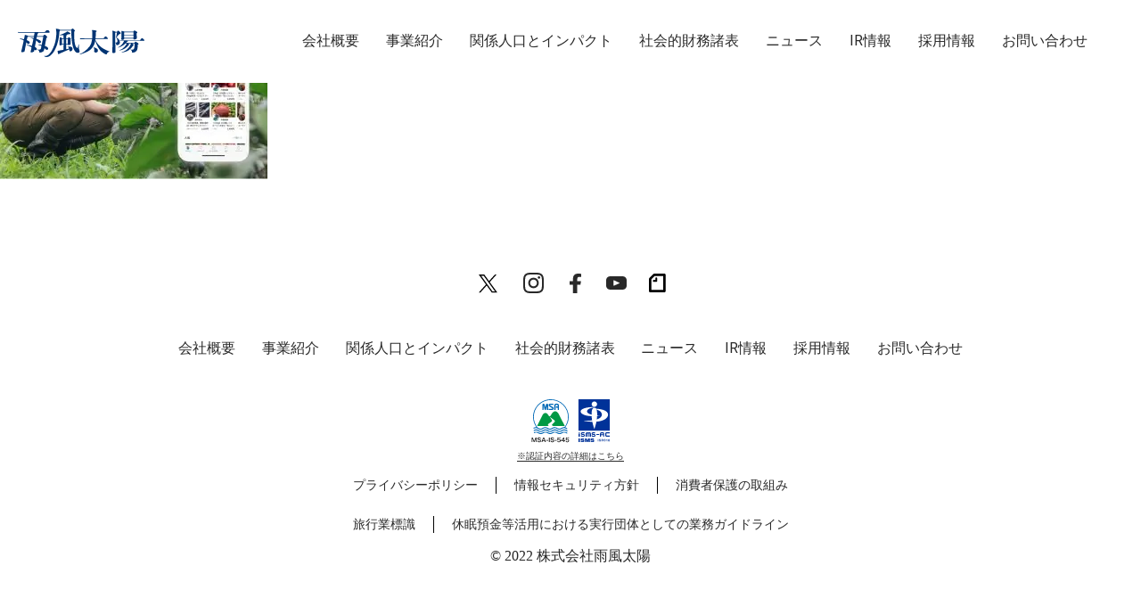

--- FILE ---
content_type: text/html; charset=UTF-8
request_url: https://ame-kaze-taiyo.jp/service1-2/
body_size: 8693
content:
<!DOCTYPE html>
<html dir="ltr" lang="ja" prefix="og: https://ogp.me/ns#" class="html__lp">
<head>
  <meta charset="UTF-8">
  <meta name="viewport" content="width=device-width,initial-scale=1">
  
  <link rel="stylesheet" href="https://ame-kaze-taiyo.jp/wp-content/themes/poke-m-corp/style.css">
  <link rel="stylesheet" href="https://ame-kaze-taiyo.jp/wp-content/themes/poke-m-corp/swiper.css">
  <link rel="preconnect" href="https://fonts.gstatic.com" crossorigin>
  <link href="https://fonts.googleapis.com/css2?family=Roboto:wght@400;700&display=swap" rel="stylesheet">
  <link rel="shortcut icon" type="image/x-icon" href="https://ame-kaze-taiyo.jp/wp-content/themes/poke-m-corp/img/amekaze-favicon.ico">
  <link rel="apple-touch-icon" sizes="180x180" href="https://ame-kaze-taiyo.jp/wp-content/themes/poke-m-corp/img/amekaze-apple-touch-icon-180x180-precomposed.png">
  <!-- top link -->
    <!-- top link -->
  <script src="https://ajax.googleapis.com/ajax/libs/jquery/2.2.0/jquery.min.js"></script>
  <!-- 関係人口LPのみ読み込むcss↓ -->
    <script src="https://cdn.jsdelivr.net/npm/vue@2.6.11"></script>
  
		<!-- All in One SEO 4.4.5.1 - aioseo.com -->
		<title>service1 | 株式会社雨風太陽</title>
		<meta name="robots" content="max-image-preview:large" />
		<link rel="canonical" href="https://ame-kaze-taiyo.jp/service1-2/" />
		<meta name="generator" content="All in One SEO (AIOSEO) 4.4.5.1" />
		<meta property="og:locale" content="ja_JP" />
		<meta property="og:site_name" content="株式会社雨風太陽 | 都市と地方をかきまぜる" />
		<meta property="og:type" content="article" />
		<meta property="og:title" content="service1 | 株式会社雨風太陽" />
		<meta property="og:url" content="https://ame-kaze-taiyo.jp/service1-2/" />
		<meta property="og:image" content="https://ame-kaze-taiyo.jp/wp-content/uploads/2022/04/ogp.jpg" />
		<meta property="og:image:secure_url" content="https://ame-kaze-taiyo.jp/wp-content/uploads/2022/04/ogp.jpg" />
		<meta property="og:image:width" content="1200" />
		<meta property="og:image:height" content="630" />
		<meta property="article:published_time" content="2021-07-27T00:50:56+00:00" />
		<meta property="article:modified_time" content="2021-07-27T00:50:56+00:00" />
		<meta property="article:publisher" content="https://www.facebook.com/PocketMarche/" />
		<meta name="twitter:card" content="summary_large_image" />
		<meta name="twitter:site" content="@pocket_marche" />
		<meta name="twitter:title" content="service1 | 株式会社雨風太陽" />
		<meta name="twitter:image" content="https://ame-kaze-taiyo.jp/wp-content/uploads/2022/04/ogp.jpg" />
		<script type="application/ld+json" class="aioseo-schema">
			{"@context":"https:\/\/schema.org","@graph":[{"@type":"BreadcrumbList","@id":"https:\/\/ame-kaze-taiyo.jp\/service1-2\/#breadcrumblist","itemListElement":[{"@type":"ListItem","@id":"https:\/\/ame-kaze-taiyo.jp\/#listItem","position":1,"item":{"@type":"WebPage","@id":"https:\/\/ame-kaze-taiyo.jp\/","name":"\u30db\u30fc\u30e0","description":"\u7523\u76f4\u30a2\u30d7\u30ea\u300c\u30dd\u30b1\u30c3\u30c8\u30de\u30eb\u30b7\u30a7\u300d\u3092\u904b\u55b6\u3059\u308b\u682a\u5f0f\u4f1a\u793e\u96e8\u98a8\u592a\u967d\u306f\u3001\u90fd\u5e02\u3068\u5730\u65b9\u3092\u304b\u304d\u307e\u305c\u3066\u300c\u95a2\u4fc2\u4eba\u53e3\u300d\u3092\u751f\u307f\u51fa\u3057\u3001\u65e5\u672c\u4e2d\u3042\u3089\u3086\u308b\u5834\u306e\u53ef\u80fd\u6027\u3092\u82b1\u958b\u304b\u305b\u307e\u3059\u3002","url":"https:\/\/ame-kaze-taiyo.jp\/"}}]},{"@type":"ItemPage","@id":"https:\/\/ame-kaze-taiyo.jp\/service1-2\/#itempage","url":"https:\/\/ame-kaze-taiyo.jp\/service1-2\/","name":"service1 | \u682a\u5f0f\u4f1a\u793e\u96e8\u98a8\u592a\u967d","inLanguage":"ja","isPartOf":{"@id":"https:\/\/ame-kaze-taiyo.jp\/#website"},"breadcrumb":{"@id":"https:\/\/ame-kaze-taiyo.jp\/service1-2\/#breadcrumblist"},"author":{"@id":"https:\/\/ame-kaze-taiyo.jp\/author\/lasadmin\/#author"},"creator":{"@id":"https:\/\/ame-kaze-taiyo.jp\/author\/lasadmin\/#author"},"datePublished":"2021-07-27T00:50:56+09:00","dateModified":"2021-07-27T00:50:56+09:00"},{"@type":"Organization","@id":"https:\/\/ame-kaze-taiyo.jp\/#organization","name":"\u682a\u5f0f\u4f1a\u793e\u96e8\u98a8\u592a\u967d","url":"https:\/\/ame-kaze-taiyo.jp\/","sameAs":["https:\/\/www.instagram.com\/pocket.marche\/","https:\/\/www.youtube.com\/channel\/UCcHTWckyqpyD5f8sBvIUItw"]},{"@type":"Person","@id":"https:\/\/ame-kaze-taiyo.jp\/author\/lasadmin\/#author","url":"https:\/\/ame-kaze-taiyo.jp\/author\/lasadmin\/","name":"lasadmin","image":{"@type":"ImageObject","@id":"https:\/\/ame-kaze-taiyo.jp\/service1-2\/#authorImage","url":"https:\/\/secure.gravatar.com\/avatar\/9571efd8730aa310d9a1fb4d8761a4a4?s=96&d=mm&r=g","width":96,"height":96,"caption":"lasadmin"}},{"@type":"WebSite","@id":"https:\/\/ame-kaze-taiyo.jp\/#website","url":"https:\/\/ame-kaze-taiyo.jp\/","name":"\u682a\u5f0f\u4f1a\u793e\u96e8\u98a8\u592a\u967d","description":"\u90fd\u5e02\u3068\u5730\u65b9\u3092\u304b\u304d\u307e\u305c\u308b","inLanguage":"ja","publisher":{"@id":"https:\/\/ame-kaze-taiyo.jp\/#organization"}}]}
		</script>
		<script type="text/javascript" >
			window.ga=window.ga||function(){(ga.q=ga.q||[]).push(arguments)};ga.l=+new Date;
			ga('create', "UA-79194073-3", 'auto');
			ga('send', 'pageview');
		</script>
		<script async src="https://www.google-analytics.com/analytics.js"></script>
		<!-- All in One SEO -->

<link rel="alternate" type="application/rss+xml" title="株式会社雨風太陽 &raquo; service1 のコメントのフィード" href="https://ame-kaze-taiyo.jp/feed/?attachment_id=1329" />
<script type="text/javascript">
window._wpemojiSettings = {"baseUrl":"https:\/\/s.w.org\/images\/core\/emoji\/14.0.0\/72x72\/","ext":".png","svgUrl":"https:\/\/s.w.org\/images\/core\/emoji\/14.0.0\/svg\/","svgExt":".svg","source":{"concatemoji":"https:\/\/ame-kaze-taiyo.jp\/wp-includes\/js\/wp-emoji-release.min.js?ver=6.3.1"}};
/*! This file is auto-generated */
!function(i,n){var o,s,e;function c(e){try{var t={supportTests:e,timestamp:(new Date).valueOf()};sessionStorage.setItem(o,JSON.stringify(t))}catch(e){}}function p(e,t,n){e.clearRect(0,0,e.canvas.width,e.canvas.height),e.fillText(t,0,0);var t=new Uint32Array(e.getImageData(0,0,e.canvas.width,e.canvas.height).data),r=(e.clearRect(0,0,e.canvas.width,e.canvas.height),e.fillText(n,0,0),new Uint32Array(e.getImageData(0,0,e.canvas.width,e.canvas.height).data));return t.every(function(e,t){return e===r[t]})}function u(e,t,n){switch(t){case"flag":return n(e,"\ud83c\udff3\ufe0f\u200d\u26a7\ufe0f","\ud83c\udff3\ufe0f\u200b\u26a7\ufe0f")?!1:!n(e,"\ud83c\uddfa\ud83c\uddf3","\ud83c\uddfa\u200b\ud83c\uddf3")&&!n(e,"\ud83c\udff4\udb40\udc67\udb40\udc62\udb40\udc65\udb40\udc6e\udb40\udc67\udb40\udc7f","\ud83c\udff4\u200b\udb40\udc67\u200b\udb40\udc62\u200b\udb40\udc65\u200b\udb40\udc6e\u200b\udb40\udc67\u200b\udb40\udc7f");case"emoji":return!n(e,"\ud83e\udef1\ud83c\udffb\u200d\ud83e\udef2\ud83c\udfff","\ud83e\udef1\ud83c\udffb\u200b\ud83e\udef2\ud83c\udfff")}return!1}function f(e,t,n){var r="undefined"!=typeof WorkerGlobalScope&&self instanceof WorkerGlobalScope?new OffscreenCanvas(300,150):i.createElement("canvas"),a=r.getContext("2d",{willReadFrequently:!0}),o=(a.textBaseline="top",a.font="600 32px Arial",{});return e.forEach(function(e){o[e]=t(a,e,n)}),o}function t(e){var t=i.createElement("script");t.src=e,t.defer=!0,i.head.appendChild(t)}"undefined"!=typeof Promise&&(o="wpEmojiSettingsSupports",s=["flag","emoji"],n.supports={everything:!0,everythingExceptFlag:!0},e=new Promise(function(e){i.addEventListener("DOMContentLoaded",e,{once:!0})}),new Promise(function(t){var n=function(){try{var e=JSON.parse(sessionStorage.getItem(o));if("object"==typeof e&&"number"==typeof e.timestamp&&(new Date).valueOf()<e.timestamp+604800&&"object"==typeof e.supportTests)return e.supportTests}catch(e){}return null}();if(!n){if("undefined"!=typeof Worker&&"undefined"!=typeof OffscreenCanvas&&"undefined"!=typeof URL&&URL.createObjectURL&&"undefined"!=typeof Blob)try{var e="postMessage("+f.toString()+"("+[JSON.stringify(s),u.toString(),p.toString()].join(",")+"));",r=new Blob([e],{type:"text/javascript"}),a=new Worker(URL.createObjectURL(r),{name:"wpTestEmojiSupports"});return void(a.onmessage=function(e){c(n=e.data),a.terminate(),t(n)})}catch(e){}c(n=f(s,u,p))}t(n)}).then(function(e){for(var t in e)n.supports[t]=e[t],n.supports.everything=n.supports.everything&&n.supports[t],"flag"!==t&&(n.supports.everythingExceptFlag=n.supports.everythingExceptFlag&&n.supports[t]);n.supports.everythingExceptFlag=n.supports.everythingExceptFlag&&!n.supports.flag,n.DOMReady=!1,n.readyCallback=function(){n.DOMReady=!0}}).then(function(){return e}).then(function(){var e;n.supports.everything||(n.readyCallback(),(e=n.source||{}).concatemoji?t(e.concatemoji):e.wpemoji&&e.twemoji&&(t(e.twemoji),t(e.wpemoji)))}))}((window,document),window._wpemojiSettings);
</script>
<style type="text/css">
img.wp-smiley,
img.emoji {
	display: inline !important;
	border: none !important;
	box-shadow: none !important;
	height: 1em !important;
	width: 1em !important;
	margin: 0 0.07em !important;
	vertical-align: -0.1em !important;
	background: none !important;
	padding: 0 !important;
}
</style>
	<link rel='stylesheet' id='wp-block-library-css' href='https://ame-kaze-taiyo.jp/wp-includes/css/dist/block-library/style.min.css?ver=6.3.1' type='text/css' media='all' />
<style id='classic-theme-styles-inline-css' type='text/css'>
/*! This file is auto-generated */
.wp-block-button__link{color:#fff;background-color:#32373c;border-radius:9999px;box-shadow:none;text-decoration:none;padding:calc(.667em + 2px) calc(1.333em + 2px);font-size:1.125em}.wp-block-file__button{background:#32373c;color:#fff;text-decoration:none}
</style>
<style id='global-styles-inline-css' type='text/css'>
body{--wp--preset--color--black: #000000;--wp--preset--color--cyan-bluish-gray: #abb8c3;--wp--preset--color--white: #ffffff;--wp--preset--color--pale-pink: #f78da7;--wp--preset--color--vivid-red: #cf2e2e;--wp--preset--color--luminous-vivid-orange: #ff6900;--wp--preset--color--luminous-vivid-amber: #fcb900;--wp--preset--color--light-green-cyan: #7bdcb5;--wp--preset--color--vivid-green-cyan: #00d084;--wp--preset--color--pale-cyan-blue: #8ed1fc;--wp--preset--color--vivid-cyan-blue: #0693e3;--wp--preset--color--vivid-purple: #9b51e0;--wp--preset--gradient--vivid-cyan-blue-to-vivid-purple: linear-gradient(135deg,rgba(6,147,227,1) 0%,rgb(155,81,224) 100%);--wp--preset--gradient--light-green-cyan-to-vivid-green-cyan: linear-gradient(135deg,rgb(122,220,180) 0%,rgb(0,208,130) 100%);--wp--preset--gradient--luminous-vivid-amber-to-luminous-vivid-orange: linear-gradient(135deg,rgba(252,185,0,1) 0%,rgba(255,105,0,1) 100%);--wp--preset--gradient--luminous-vivid-orange-to-vivid-red: linear-gradient(135deg,rgba(255,105,0,1) 0%,rgb(207,46,46) 100%);--wp--preset--gradient--very-light-gray-to-cyan-bluish-gray: linear-gradient(135deg,rgb(238,238,238) 0%,rgb(169,184,195) 100%);--wp--preset--gradient--cool-to-warm-spectrum: linear-gradient(135deg,rgb(74,234,220) 0%,rgb(151,120,209) 20%,rgb(207,42,186) 40%,rgb(238,44,130) 60%,rgb(251,105,98) 80%,rgb(254,248,76) 100%);--wp--preset--gradient--blush-light-purple: linear-gradient(135deg,rgb(255,206,236) 0%,rgb(152,150,240) 100%);--wp--preset--gradient--blush-bordeaux: linear-gradient(135deg,rgb(254,205,165) 0%,rgb(254,45,45) 50%,rgb(107,0,62) 100%);--wp--preset--gradient--luminous-dusk: linear-gradient(135deg,rgb(255,203,112) 0%,rgb(199,81,192) 50%,rgb(65,88,208) 100%);--wp--preset--gradient--pale-ocean: linear-gradient(135deg,rgb(255,245,203) 0%,rgb(182,227,212) 50%,rgb(51,167,181) 100%);--wp--preset--gradient--electric-grass: linear-gradient(135deg,rgb(202,248,128) 0%,rgb(113,206,126) 100%);--wp--preset--gradient--midnight: linear-gradient(135deg,rgb(2,3,129) 0%,rgb(40,116,252) 100%);--wp--preset--font-size--small: 13px;--wp--preset--font-size--medium: 20px;--wp--preset--font-size--large: 36px;--wp--preset--font-size--x-large: 42px;--wp--preset--spacing--20: 0.44rem;--wp--preset--spacing--30: 0.67rem;--wp--preset--spacing--40: 1rem;--wp--preset--spacing--50: 1.5rem;--wp--preset--spacing--60: 2.25rem;--wp--preset--spacing--70: 3.38rem;--wp--preset--spacing--80: 5.06rem;--wp--preset--shadow--natural: 6px 6px 9px rgba(0, 0, 0, 0.2);--wp--preset--shadow--deep: 12px 12px 50px rgba(0, 0, 0, 0.4);--wp--preset--shadow--sharp: 6px 6px 0px rgba(0, 0, 0, 0.2);--wp--preset--shadow--outlined: 6px 6px 0px -3px rgba(255, 255, 255, 1), 6px 6px rgba(0, 0, 0, 1);--wp--preset--shadow--crisp: 6px 6px 0px rgba(0, 0, 0, 1);}:where(.is-layout-flex){gap: 0.5em;}:where(.is-layout-grid){gap: 0.5em;}body .is-layout-flow > .alignleft{float: left;margin-inline-start: 0;margin-inline-end: 2em;}body .is-layout-flow > .alignright{float: right;margin-inline-start: 2em;margin-inline-end: 0;}body .is-layout-flow > .aligncenter{margin-left: auto !important;margin-right: auto !important;}body .is-layout-constrained > .alignleft{float: left;margin-inline-start: 0;margin-inline-end: 2em;}body .is-layout-constrained > .alignright{float: right;margin-inline-start: 2em;margin-inline-end: 0;}body .is-layout-constrained > .aligncenter{margin-left: auto !important;margin-right: auto !important;}body .is-layout-constrained > :where(:not(.alignleft):not(.alignright):not(.alignfull)){max-width: var(--wp--style--global--content-size);margin-left: auto !important;margin-right: auto !important;}body .is-layout-constrained > .alignwide{max-width: var(--wp--style--global--wide-size);}body .is-layout-flex{display: flex;}body .is-layout-flex{flex-wrap: wrap;align-items: center;}body .is-layout-flex > *{margin: 0;}body .is-layout-grid{display: grid;}body .is-layout-grid > *{margin: 0;}:where(.wp-block-columns.is-layout-flex){gap: 2em;}:where(.wp-block-columns.is-layout-grid){gap: 2em;}:where(.wp-block-post-template.is-layout-flex){gap: 1.25em;}:where(.wp-block-post-template.is-layout-grid){gap: 1.25em;}.has-black-color{color: var(--wp--preset--color--black) !important;}.has-cyan-bluish-gray-color{color: var(--wp--preset--color--cyan-bluish-gray) !important;}.has-white-color{color: var(--wp--preset--color--white) !important;}.has-pale-pink-color{color: var(--wp--preset--color--pale-pink) !important;}.has-vivid-red-color{color: var(--wp--preset--color--vivid-red) !important;}.has-luminous-vivid-orange-color{color: var(--wp--preset--color--luminous-vivid-orange) !important;}.has-luminous-vivid-amber-color{color: var(--wp--preset--color--luminous-vivid-amber) !important;}.has-light-green-cyan-color{color: var(--wp--preset--color--light-green-cyan) !important;}.has-vivid-green-cyan-color{color: var(--wp--preset--color--vivid-green-cyan) !important;}.has-pale-cyan-blue-color{color: var(--wp--preset--color--pale-cyan-blue) !important;}.has-vivid-cyan-blue-color{color: var(--wp--preset--color--vivid-cyan-blue) !important;}.has-vivid-purple-color{color: var(--wp--preset--color--vivid-purple) !important;}.has-black-background-color{background-color: var(--wp--preset--color--black) !important;}.has-cyan-bluish-gray-background-color{background-color: var(--wp--preset--color--cyan-bluish-gray) !important;}.has-white-background-color{background-color: var(--wp--preset--color--white) !important;}.has-pale-pink-background-color{background-color: var(--wp--preset--color--pale-pink) !important;}.has-vivid-red-background-color{background-color: var(--wp--preset--color--vivid-red) !important;}.has-luminous-vivid-orange-background-color{background-color: var(--wp--preset--color--luminous-vivid-orange) !important;}.has-luminous-vivid-amber-background-color{background-color: var(--wp--preset--color--luminous-vivid-amber) !important;}.has-light-green-cyan-background-color{background-color: var(--wp--preset--color--light-green-cyan) !important;}.has-vivid-green-cyan-background-color{background-color: var(--wp--preset--color--vivid-green-cyan) !important;}.has-pale-cyan-blue-background-color{background-color: var(--wp--preset--color--pale-cyan-blue) !important;}.has-vivid-cyan-blue-background-color{background-color: var(--wp--preset--color--vivid-cyan-blue) !important;}.has-vivid-purple-background-color{background-color: var(--wp--preset--color--vivid-purple) !important;}.has-black-border-color{border-color: var(--wp--preset--color--black) !important;}.has-cyan-bluish-gray-border-color{border-color: var(--wp--preset--color--cyan-bluish-gray) !important;}.has-white-border-color{border-color: var(--wp--preset--color--white) !important;}.has-pale-pink-border-color{border-color: var(--wp--preset--color--pale-pink) !important;}.has-vivid-red-border-color{border-color: var(--wp--preset--color--vivid-red) !important;}.has-luminous-vivid-orange-border-color{border-color: var(--wp--preset--color--luminous-vivid-orange) !important;}.has-luminous-vivid-amber-border-color{border-color: var(--wp--preset--color--luminous-vivid-amber) !important;}.has-light-green-cyan-border-color{border-color: var(--wp--preset--color--light-green-cyan) !important;}.has-vivid-green-cyan-border-color{border-color: var(--wp--preset--color--vivid-green-cyan) !important;}.has-pale-cyan-blue-border-color{border-color: var(--wp--preset--color--pale-cyan-blue) !important;}.has-vivid-cyan-blue-border-color{border-color: var(--wp--preset--color--vivid-cyan-blue) !important;}.has-vivid-purple-border-color{border-color: var(--wp--preset--color--vivid-purple) !important;}.has-vivid-cyan-blue-to-vivid-purple-gradient-background{background: var(--wp--preset--gradient--vivid-cyan-blue-to-vivid-purple) !important;}.has-light-green-cyan-to-vivid-green-cyan-gradient-background{background: var(--wp--preset--gradient--light-green-cyan-to-vivid-green-cyan) !important;}.has-luminous-vivid-amber-to-luminous-vivid-orange-gradient-background{background: var(--wp--preset--gradient--luminous-vivid-amber-to-luminous-vivid-orange) !important;}.has-luminous-vivid-orange-to-vivid-red-gradient-background{background: var(--wp--preset--gradient--luminous-vivid-orange-to-vivid-red) !important;}.has-very-light-gray-to-cyan-bluish-gray-gradient-background{background: var(--wp--preset--gradient--very-light-gray-to-cyan-bluish-gray) !important;}.has-cool-to-warm-spectrum-gradient-background{background: var(--wp--preset--gradient--cool-to-warm-spectrum) !important;}.has-blush-light-purple-gradient-background{background: var(--wp--preset--gradient--blush-light-purple) !important;}.has-blush-bordeaux-gradient-background{background: var(--wp--preset--gradient--blush-bordeaux) !important;}.has-luminous-dusk-gradient-background{background: var(--wp--preset--gradient--luminous-dusk) !important;}.has-pale-ocean-gradient-background{background: var(--wp--preset--gradient--pale-ocean) !important;}.has-electric-grass-gradient-background{background: var(--wp--preset--gradient--electric-grass) !important;}.has-midnight-gradient-background{background: var(--wp--preset--gradient--midnight) !important;}.has-small-font-size{font-size: var(--wp--preset--font-size--small) !important;}.has-medium-font-size{font-size: var(--wp--preset--font-size--medium) !important;}.has-large-font-size{font-size: var(--wp--preset--font-size--large) !important;}.has-x-large-font-size{font-size: var(--wp--preset--font-size--x-large) !important;}
.wp-block-navigation a:where(:not(.wp-element-button)){color: inherit;}
:where(.wp-block-post-template.is-layout-flex){gap: 1.25em;}:where(.wp-block-post-template.is-layout-grid){gap: 1.25em;}
:where(.wp-block-columns.is-layout-flex){gap: 2em;}:where(.wp-block-columns.is-layout-grid){gap: 2em;}
.wp-block-pullquote{font-size: 1.5em;line-height: 1.6;}
</style>
<link rel='stylesheet' id='bogo-css' href='https://ame-kaze-taiyo.jp/wp-content/plugins/bogo/includes/css/style.css?ver=3.7' type='text/css' media='all' />
<link rel='stylesheet' id='crp-public-css' href='https://ame-kaze-taiyo.jp/wp-content/plugins/custom-related-posts/dist/public.css?ver=1.7.2' type='text/css' media='all' />
<link rel='stylesheet' id='wp-pagenavi-css' href='https://ame-kaze-taiyo.jp/wp-content/plugins/wp-pagenavi/pagenavi-css.css?ver=2.70' type='text/css' media='all' />
<link rel="https://api.w.org/" href="https://ame-kaze-taiyo.jp/wp-json/" /><link rel="alternate" type="application/json" href="https://ame-kaze-taiyo.jp/wp-json/wp/v2/media/1329" /><link rel="EditURI" type="application/rsd+xml" title="RSD" href="https://ame-kaze-taiyo.jp/xmlrpc.php?rsd" />
<meta name="generator" content="WordPress 6.3.1" />
<link rel='shortlink' href='https://ame-kaze-taiyo.jp/?p=1329' />
<link rel="alternate" type="application/json+oembed" href="https://ame-kaze-taiyo.jp/wp-json/oembed/1.0/embed?url=https%3A%2F%2Fame-kaze-taiyo.jp%2Fservice1-2%2F" />
<link rel="alternate" type="text/xml+oembed" href="https://ame-kaze-taiyo.jp/wp-json/oembed/1.0/embed?url=https%3A%2F%2Fame-kaze-taiyo.jp%2Fservice1-2%2F&#038;format=xml" />
<script>document.createElement( "picture" );if(!window.HTMLPictureElement && document.addEventListener) {window.addEventListener("DOMContentLoaded", function() {var s = document.createElement("script");s.src = "https://ame-kaze-taiyo.jp/wp-content/plugins/webp-express/js/picturefill.min.js";document.body.appendChild(s);});}</script>  <script type="text/javascript">window.karte_tracker_names=["karteTracker"];(function(){var t,e,n,r,a;for(t=function(){var t;return t=[],function(){var e,n,r,a;for(n=["init","start","stop","user","track","action","event","goal","chat","buy","page","view","admin","group","alias","ready","link","form","click","submit","cmd","emit","on","send","css","js","style","option","get","set","collection"],e=function(e){return function(){return t.push([e].concat(Array.prototype.slice.call(arguments,0)))}},r=0,a=[];r<n.length;)t[n[r]]=e(n[r]),a.push(r++);return a}(),t.init=function(e,n){var r,a;return t.api_key=e,t.options=n||{},a=document.createElement("script"),a.type="text/javascript",a.async=!0,a.charset="utf-8",a.src=t.options.tracker_url||"https://static.karte.io/libs/tracker.js",r=document.getElementsByTagName("script")[0],r.parentNode.insertBefore(a,r)},t},r=window.karte_tracker_names||["tracker"],e=0,n=r.length;n>e;e++)a=r[e],window[a]||(window[a]=t());karteTracker.init("089649c1193bda875259fd28fd6e8ebc", {"ktid_check":true})}).call(this);</script>
</head>
<body class="attachment attachment-template-default single single-attachment postid-1329 attachmentid-1329 attachment-jpeg ja" id="blogbody">
  <header class="pokem_header pokem_header-lp" id="pokem_header" data-scroll-header>
    <div class="header__top">
      <div class="header__top-inner header__top-inner--lp">
        <h1 class="header_h1 header_h1-lp">
          <div class="header__h1-logo_text">
          <div class="header__h1-logo_text">
            <a href="https://ame-kaze-taiyo.jp">
                          <img class="logo_txt logo_txt-lp" id="logo_txt" src="https://ame-kaze-taiyo.jp/wp-content/themes/poke-m-corp/img/header-logo.svg" alt="雨風太陽">
              <!-- ↓ブログヘッダー用に追加。不要であれば使わなくて大丈夫です -->
              <img class="logo_txt_white" id="logo_txt_white" src="https://ame-kaze-taiyo.jp/wp-content/themes/poke-m-corp/img/header-logo.svg" alt="雨風太陽">
              <!-- ブログヘッダー用の追加分、ここまで -->
                        </a>
          </div>
            </a>
          </div>
        </h1>
        <a class="menu menu__none" id="menu" @click="openmenu">
          <span :class='{active:isActive}' class="menu__line menu__line--top"></span>
          <span :class='{actvie:isActive}' v-show="center" class="menu__line menu__line--center"></span>
          <span :class='{active:isActive}' class="menu__line menu__line--bottom"></span>
        </a>
        <nav class="top_nav menufade" v-show="nav">
          <div class="nav_wrap">
            <ul class="top_nav-ul">
                            <li class="nav_menu_item">
                <a href="https://ame-kaze-taiyo.jp/about/" class="skybluebtn en">
                  会社概要
                </a>
              </li>
              <li class="nav_menu_item">
                <a href="https://ame-kaze-taiyo.jp/service/" class="skybluebtn en">
                  事業紹介
                </a>
              </li>
              <li class="nav_menu_item">
                <a href="https://ame-kaze-taiyo.jp/impact/" class="skybluebtn en">
                  関係人口とインパクト
                </a>
              </li>
              <li class="nav_menu_item">
                <a href="https://ame-kaze-taiyo.jp/socialfinancialstatements/" class="skybluebtn en">
                  社会的財務諸表
                </a>
              </li>
              <li class="nav_menu_item">
                <a href="https://ame-kaze-taiyo.jp/news/" class="skybluebtn en">
                  ニュース
                </a>
              </li>
              <li class="nav_menu_item">
                <a href="https://ame-kaze-taiyo.jp/ir/" class="skybluebtn en">
                  IR情報
                </a>
              </li>
              <li class="nav_menu_item">
                <a href="https://ame-kaze-taiyo.jp/recruit/" class="skybluebtn en">
                  採用情報
                </a>
              </li>
              <li class="nav_menu_item">
                <a href="https://ame-kaze-taiyo.jp/contact" class="skybluebtn en">
                  お問い合わせ
                </a>
              </li>
                            <li class="nav_menu_item nav_menu_item-langswitch">
                <div class="language__switch">
                                  </div>
              </li>
            </ul>
          </div>
        </nav>
        <nav class="top_nav-lp">
          <div class="nav_wrap">
            <ul class="top_nav-ul">
              <li class="nav_menu_item">
                <a href="#solution" data-scroll　class="skybluebtn">
                  ソリューション
                </a>
              </li>
              <li class="nav_menu_item">
                <a href="#pokemarutoha" data-scroll　class="skybluebtn">
                  ポケマルとは
                </a>
              </li>
              <li class="nav_menu_item">
                <a href="#kankeijinkou"　data-scroll class="skybluebtn">
                  関係人口
                </a>
              </li>
              <li class="nav_menu_item blogmenu">
                <a href="#message"　data-scroll class="skybluebtn">
                  代表メッセージ
                </a>
              </li>
              <li class="nav_menu_item">
                <a href="#case" data-scroll　class="skybluebtn">
                  導入事例
                </a>
              </li>
              <li class="nav_menu_item">
                <a href="#contact" data-scroll class="skybluebtn">
                  お問い合わせ
                </a>
              </li>
            </ul>
          </div>
        </nav>
      </div>
    </div>
  </header>
  <script src="https://ame-kaze-taiyo.jp/wp-content/themes/poke-m-corp/asset/js/main.js" type="text/javaScript" charset="utf-8"></script>
<p class="attachment"><a href='https://ame-kaze-taiyo.jp/wp-content/uploads/2021/07/service1.jpg'><picture><source srcset="https://ame-kaze-taiyo.jp/wp-content/webp-express/webp-images/doc-root/wp-content/uploads/2021/07/service1-300x201.jpg.webp" type="image/webp"><img fetchpriority="high" width="300" height="201" src="https://ame-kaze-taiyo.jp/wp-content/uploads/2021/07/service1-300x201.jpg" class="attachment-medium size-medium webpexpress-processed" alt="" decoding="async"></picture></a></p>
<footer class="pokem_footer">
  <div class="footer__inner">

    <div class="sns_area">
      <div class="icon_twitter"><a href="https://twitter.com/pocket_marche" target="_blank" rel="noopener"><img class="footer_icon footer_icon-x" src="https://ame-kaze-taiyo.jp/wp-content/themes/poke-m-corp/img/x_logo.svg" alt="ポケットマルシェX"></a></div>
    <div class="icon_instagram"><a href="https://www.instagram.com/pocket.marche/" target="_blank" rel="noopener"><img class="footer_icon" src="https://ame-kaze-taiyo.jp/wp-content/themes/poke-m-corp/img/insta_gray.svg" alt="ポケットマルシェインスタグラム"></a></div>
    <div class="icon_facebook"><a href="https://www.facebook.com/pocketmarchejp" target="_blank" rel="noopener"><img class="footer_icon" src="https://ame-kaze-taiyo.jp/wp-content/themes/poke-m-corp/img/fb_gray.svg" alt="ポケットマルシェフェイスブック"></a></div>
    <div class="icon_youtube"><a href="https://www.youtube.com/channel/UCcHTWckyqpyD5f8sBvIUItw" target="_blank" rel="noopener"><img class="footer_icon" src="https://ame-kaze-taiyo.jp/wp-content/themes/poke-m-corp/img/youtube_gray.svg" alt="ポケットマルシェユーチューブ"></a></div>
    <div class="icon_note"><a href="https://note.com/pocket_marche" target="_blank" rel="noopener"><img class="footer_icon" src="https://ame-kaze-taiyo.jp/wp-content/themes/poke-m-corp/img/note_gray.svg" alt="ポケットマルシェノート"></a></div>
  </div>

    <div class="footer_nav">
      <nav class="bottom_nav">
        <ul class="bottom_nav-ul">
                    <li class="bdt">
            <a href="https://ame-kaze-taiyo.jp/about/" class="skybluebtn">
              会社概要
            </a>
          </li>
          <li>
            <a href="https://ame-kaze-taiyo.jp/service/" class="skybluebtn">
              事業紹介
            </a>
          </li>
          <li>
            <a href="https://ame-kaze-taiyo.jp/impact/" class="skybluebtn">
              関係人口とインパクト
            </a>
          </li>
          <li>
            <a href="https://ame-kaze-taiyo.jp/socialfinancialstatements/" class="skybluebtn">
              社会的財務諸表
            </a>
          </li>
          <li>
            <a href="https://ame-kaze-taiyo.jp/news/" class="skybluebtn">
              ニュース
            </a>
          </li>
          <li>
            <a href="https://ame-kaze-taiyo.jp/ir/" class="skybluebtn">
              IR情報
            </a>
          </li>
          <li>
            <a href="https://ame-kaze-taiyo.jp/recruit/" class="skybluebtn">
              採用情報
            </a>
          </li>
          <li>
            <a href="https://ame-kaze-taiyo.jp/contact/" class="skybluebtn">
              お問い合わせ
            </a>
          </li>
                  </ul>
      </nav>
    </div>
    <div class="footer_ISMS">
      <img class="ISMS-logo" src="https://ame-kaze-taiyo.jp/wp-content/themes/poke-m-corp/img/msa_isms_logo.svg">
      <p><a href="https://www.msanet.jp/Certifications/Refer/vHu0tfQjiG3KbXrD" target="_blank" rel="noopener noreferrer">※認証内容の詳細はこちら</a></p>
    </div>
    <div lass="policy_area-wrapper">
      <ul class="policy_area-top">
        <li><a href="https://ame-kaze-taiyo.jp/privacy_policy">プライバシーポリシー</a></li>
        <li><a href="https://ame-kaze-taiyo.jp/security_policy/">情報セキュリティ方針</a></li>
        <li><a href="https://ame-kaze-taiyo.jp/consumer_protection/">消費者保護の取組み</a></li>
      </ul>
      <ul class="policy_area-bottom">
        <li><a href="https://oyako.travel/terms/" target="_blank" rel="noopener">旅行業標識</a></li>
        <li><a href="https://ame-kaze-taiyo.jp/wp-content/uploads/2023/03/2e71e7c70fa6c7f48646e2e93237f6e7.pdf" target="_blank" rel="noopener">休眠預金等活用における実行団体としての業務ガイドライン</a></li>
      </ul>
    </div>
    <div lass="policy_area-wrapper--sp">
      <ul class="policy_area-inner--sp">
        <li><a href="https://ame-kaze-taiyo.jp/privacy_policy">プライバシーポリシー</a></li>
        <li><a href="https://ame-kaze-taiyo.jp/security_policy/">情報セキュリティ方針</a></li>
        <li><a href="https://ame-kaze-taiyo.jp/consumer_protection/">消費者保護の取組み</a></li>
        <li><a href="https://oyako.travel/terms/" target="_blank" rel="noopener">旅行業標識</a></li>
        <li><a href="https://ame-kaze-taiyo.jp/wp-content/uploads/2023/03/2e71e7c70fa6c7f48646e2e93237f6e7.pdf" target="_blank" rel="noopener">休眠預金等活用における実行団体としての業務ガイドライン</a></li>
      </ul>
    </div>
        <div class="right_area">© 2022 株式会社雨風太陽</div>
      </div>
</footer>
</body>
</html>

<!-- Cached by WP-Optimize - https://getwpo.com - Last modified: Fri, 30 Jan 2026 18:40:48 GMT -->
